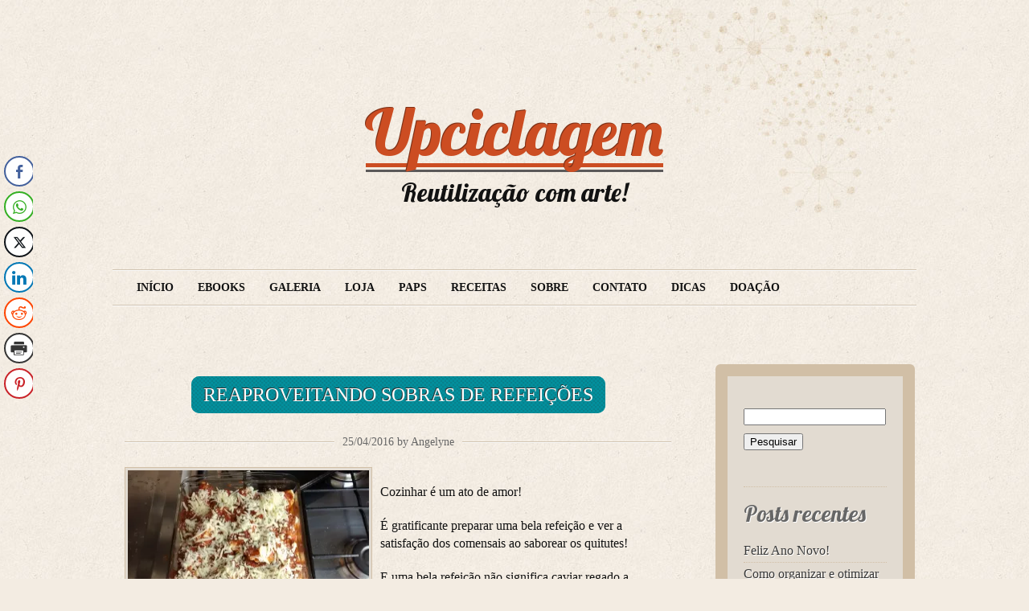

--- FILE ---
content_type: text/html; charset=UTF-8
request_url: https://upciclagem.com.br/reaproveitando-sobras-de-refeicoes/
body_size: 20568
content:
<!DOCTYPE html PUBLIC "-//W3C//DTD XHTML 1.0 Transitional//EN" "http://www.w3.org/TR/xhtml1/DTD/xhtml1-transitional.dtd">
<!--[if lt IE 7 ]> <html lang="pt-BR" class=" ie6"> <![endif]-->
<!--[if IE 7 ]>    <html lang="pt-BR" class="ie7"> <![endif]-->
<!--[if (gt IE 7)|!(IE)]><!--> <html lang="pt-BR"> <!--<![endif]-->

<head profile="http://gmpg.org/xfn/11">
	<meta http-equiv="Content-Type" content="text/html; charset=UTF-8" />
    <title>Reaproveitando Sobras de Refeições |  Upciclagem   Reaproveitando Sobras de Refeições | Reutilização com arte! </title>
	<link rel="stylesheet" type="text/css" media="all" href="https://upciclagem.com.br/wp-content/themes/liquorice/style.css" />
	<link href='http://fonts.googleapis.com/css?family=Lobster&subset=latin' rel='stylesheet' type='text/css'>
	<link rel="alternate" type="application/rss+xml" title="RSS 2.0" href="https://upciclagem.com.br/feed/" />
	<link rel="alternate" type="text/xml" title="RSS .92" href="https://upciclagem.com.br/feed/rss/" />
	<link rel="alternate" type="application/atom+xml" title="Atom 1.0" href="https://upciclagem.com.br/feed/atom/" />
	<link rel="pingback" href="https://upciclagem.com.br/xmlrpc.php" />
    <meta name="viewport" content="width=device-width; initial-scale=1.0; maximum-scale=1.0;" />
<style>
#wpadminbar #wp-admin-bar-wccp_free_top_button .ab-icon:before {
	content: "\f160";
	color: #02CA02;
	top: 3px;
}
#wpadminbar #wp-admin-bar-wccp_free_top_button .ab-icon {
	transform: rotate(45deg);
}
</style>
<meta name='robots' content='max-image-preview:large' />
	<style>img:is([sizes="auto" i], [sizes^="auto," i]) { contain-intrinsic-size: 3000px 1500px }</style>
	<meta name="dlm-version" content="5.1.4"><link rel='dns-prefetch' href='//secure.gravatar.com' />
<link rel='dns-prefetch' href='//use.fontawesome.com' />
<link rel="alternate" type="application/rss+xml" title="Feed para Upciclagem &raquo;" href="https://upciclagem.com.br/feed/" />
<link rel="alternate" type="application/rss+xml" title="Feed de comentários para Upciclagem &raquo;" href="https://upciclagem.com.br/comments/feed/" />
<link rel="alternate" type="application/rss+xml" title="Feed de comentários para Upciclagem &raquo; Reaproveitando Sobras de Refeições" href="https://upciclagem.com.br/reaproveitando-sobras-de-refeicoes/feed/" />
		<!-- This site uses the Google Analytics by ExactMetrics plugin v8.8.0 - Using Analytics tracking - https://www.exactmetrics.com/ -->
		<!-- Note: ExactMetrics is not currently configured on this site. The site owner needs to authenticate with Google Analytics in the ExactMetrics settings panel. -->
					<!-- No tracking code set -->
				<!-- / Google Analytics by ExactMetrics -->
		<script type="text/javascript">
/* <![CDATA[ */
window._wpemojiSettings = {"baseUrl":"https:\/\/s.w.org\/images\/core\/emoji\/16.0.1\/72x72\/","ext":".png","svgUrl":"https:\/\/s.w.org\/images\/core\/emoji\/16.0.1\/svg\/","svgExt":".svg","source":{"concatemoji":"https:\/\/upciclagem.com.br\/wp-includes\/js\/wp-emoji-release.min.js?ver=6.8.3"}};
/*! This file is auto-generated */
!function(s,n){var o,i,e;function c(e){try{var t={supportTests:e,timestamp:(new Date).valueOf()};sessionStorage.setItem(o,JSON.stringify(t))}catch(e){}}function p(e,t,n){e.clearRect(0,0,e.canvas.width,e.canvas.height),e.fillText(t,0,0);var t=new Uint32Array(e.getImageData(0,0,e.canvas.width,e.canvas.height).data),a=(e.clearRect(0,0,e.canvas.width,e.canvas.height),e.fillText(n,0,0),new Uint32Array(e.getImageData(0,0,e.canvas.width,e.canvas.height).data));return t.every(function(e,t){return e===a[t]})}function u(e,t){e.clearRect(0,0,e.canvas.width,e.canvas.height),e.fillText(t,0,0);for(var n=e.getImageData(16,16,1,1),a=0;a<n.data.length;a++)if(0!==n.data[a])return!1;return!0}function f(e,t,n,a){switch(t){case"flag":return n(e,"\ud83c\udff3\ufe0f\u200d\u26a7\ufe0f","\ud83c\udff3\ufe0f\u200b\u26a7\ufe0f")?!1:!n(e,"\ud83c\udde8\ud83c\uddf6","\ud83c\udde8\u200b\ud83c\uddf6")&&!n(e,"\ud83c\udff4\udb40\udc67\udb40\udc62\udb40\udc65\udb40\udc6e\udb40\udc67\udb40\udc7f","\ud83c\udff4\u200b\udb40\udc67\u200b\udb40\udc62\u200b\udb40\udc65\u200b\udb40\udc6e\u200b\udb40\udc67\u200b\udb40\udc7f");case"emoji":return!a(e,"\ud83e\udedf")}return!1}function g(e,t,n,a){var r="undefined"!=typeof WorkerGlobalScope&&self instanceof WorkerGlobalScope?new OffscreenCanvas(300,150):s.createElement("canvas"),o=r.getContext("2d",{willReadFrequently:!0}),i=(o.textBaseline="top",o.font="600 32px Arial",{});return e.forEach(function(e){i[e]=t(o,e,n,a)}),i}function t(e){var t=s.createElement("script");t.src=e,t.defer=!0,s.head.appendChild(t)}"undefined"!=typeof Promise&&(o="wpEmojiSettingsSupports",i=["flag","emoji"],n.supports={everything:!0,everythingExceptFlag:!0},e=new Promise(function(e){s.addEventListener("DOMContentLoaded",e,{once:!0})}),new Promise(function(t){var n=function(){try{var e=JSON.parse(sessionStorage.getItem(o));if("object"==typeof e&&"number"==typeof e.timestamp&&(new Date).valueOf()<e.timestamp+604800&&"object"==typeof e.supportTests)return e.supportTests}catch(e){}return null}();if(!n){if("undefined"!=typeof Worker&&"undefined"!=typeof OffscreenCanvas&&"undefined"!=typeof URL&&URL.createObjectURL&&"undefined"!=typeof Blob)try{var e="postMessage("+g.toString()+"("+[JSON.stringify(i),f.toString(),p.toString(),u.toString()].join(",")+"));",a=new Blob([e],{type:"text/javascript"}),r=new Worker(URL.createObjectURL(a),{name:"wpTestEmojiSupports"});return void(r.onmessage=function(e){c(n=e.data),r.terminate(),t(n)})}catch(e){}c(n=g(i,f,p,u))}t(n)}).then(function(e){for(var t in e)n.supports[t]=e[t],n.supports.everything=n.supports.everything&&n.supports[t],"flag"!==t&&(n.supports.everythingExceptFlag=n.supports.everythingExceptFlag&&n.supports[t]);n.supports.everythingExceptFlag=n.supports.everythingExceptFlag&&!n.supports.flag,n.DOMReady=!1,n.readyCallback=function(){n.DOMReady=!0}}).then(function(){return e}).then(function(){var e;n.supports.everything||(n.readyCallback(),(e=n.source||{}).concatemoji?t(e.concatemoji):e.wpemoji&&e.twemoji&&(t(e.twemoji),t(e.wpemoji)))}))}((window,document),window._wpemojiSettings);
/* ]]> */
</script>
<style id='wp-emoji-styles-inline-css' type='text/css'>

	img.wp-smiley, img.emoji {
		display: inline !important;
		border: none !important;
		box-shadow: none !important;
		height: 1em !important;
		width: 1em !important;
		margin: 0 0.07em !important;
		vertical-align: -0.1em !important;
		background: none !important;
		padding: 0 !important;
	}
</style>
<link rel='stylesheet' id='wp-block-library-css' href='https://upciclagem.com.br/wp-includes/css/dist/block-library/style.min.css?ver=6.8.3' type='text/css' media='all' />
<style id='classic-theme-styles-inline-css' type='text/css'>
/*! This file is auto-generated */
.wp-block-button__link{color:#fff;background-color:#32373c;border-radius:9999px;box-shadow:none;text-decoration:none;padding:calc(.667em + 2px) calc(1.333em + 2px);font-size:1.125em}.wp-block-file__button{background:#32373c;color:#fff;text-decoration:none}
</style>
<link rel='stylesheet' id='wp-components-css' href='https://upciclagem.com.br/wp-includes/css/dist/components/style.min.css?ver=6.8.3' type='text/css' media='all' />
<link rel='stylesheet' id='wp-preferences-css' href='https://upciclagem.com.br/wp-includes/css/dist/preferences/style.min.css?ver=6.8.3' type='text/css' media='all' />
<link rel='stylesheet' id='wp-block-editor-css' href='https://upciclagem.com.br/wp-includes/css/dist/block-editor/style.min.css?ver=6.8.3' type='text/css' media='all' />
<link rel='stylesheet' id='popup-maker-block-library-style-css' href='https://upciclagem.com.br/wp-content/plugins/popup-maker/dist/packages/block-library-style.css?ver=dbea705cfafe089d65f1' type='text/css' media='all' />
<style id='global-styles-inline-css' type='text/css'>
:root{--wp--preset--aspect-ratio--square: 1;--wp--preset--aspect-ratio--4-3: 4/3;--wp--preset--aspect-ratio--3-4: 3/4;--wp--preset--aspect-ratio--3-2: 3/2;--wp--preset--aspect-ratio--2-3: 2/3;--wp--preset--aspect-ratio--16-9: 16/9;--wp--preset--aspect-ratio--9-16: 9/16;--wp--preset--color--black: #000000;--wp--preset--color--cyan-bluish-gray: #abb8c3;--wp--preset--color--white: #ffffff;--wp--preset--color--pale-pink: #f78da7;--wp--preset--color--vivid-red: #cf2e2e;--wp--preset--color--luminous-vivid-orange: #ff6900;--wp--preset--color--luminous-vivid-amber: #fcb900;--wp--preset--color--light-green-cyan: #7bdcb5;--wp--preset--color--vivid-green-cyan: #00d084;--wp--preset--color--pale-cyan-blue: #8ed1fc;--wp--preset--color--vivid-cyan-blue: #0693e3;--wp--preset--color--vivid-purple: #9b51e0;--wp--preset--gradient--vivid-cyan-blue-to-vivid-purple: linear-gradient(135deg,rgba(6,147,227,1) 0%,rgb(155,81,224) 100%);--wp--preset--gradient--light-green-cyan-to-vivid-green-cyan: linear-gradient(135deg,rgb(122,220,180) 0%,rgb(0,208,130) 100%);--wp--preset--gradient--luminous-vivid-amber-to-luminous-vivid-orange: linear-gradient(135deg,rgba(252,185,0,1) 0%,rgba(255,105,0,1) 100%);--wp--preset--gradient--luminous-vivid-orange-to-vivid-red: linear-gradient(135deg,rgba(255,105,0,1) 0%,rgb(207,46,46) 100%);--wp--preset--gradient--very-light-gray-to-cyan-bluish-gray: linear-gradient(135deg,rgb(238,238,238) 0%,rgb(169,184,195) 100%);--wp--preset--gradient--cool-to-warm-spectrum: linear-gradient(135deg,rgb(74,234,220) 0%,rgb(151,120,209) 20%,rgb(207,42,186) 40%,rgb(238,44,130) 60%,rgb(251,105,98) 80%,rgb(254,248,76) 100%);--wp--preset--gradient--blush-light-purple: linear-gradient(135deg,rgb(255,206,236) 0%,rgb(152,150,240) 100%);--wp--preset--gradient--blush-bordeaux: linear-gradient(135deg,rgb(254,205,165) 0%,rgb(254,45,45) 50%,rgb(107,0,62) 100%);--wp--preset--gradient--luminous-dusk: linear-gradient(135deg,rgb(255,203,112) 0%,rgb(199,81,192) 50%,rgb(65,88,208) 100%);--wp--preset--gradient--pale-ocean: linear-gradient(135deg,rgb(255,245,203) 0%,rgb(182,227,212) 50%,rgb(51,167,181) 100%);--wp--preset--gradient--electric-grass: linear-gradient(135deg,rgb(202,248,128) 0%,rgb(113,206,126) 100%);--wp--preset--gradient--midnight: linear-gradient(135deg,rgb(2,3,129) 0%,rgb(40,116,252) 100%);--wp--preset--font-size--small: 13px;--wp--preset--font-size--medium: 20px;--wp--preset--font-size--large: 36px;--wp--preset--font-size--x-large: 42px;--wp--preset--spacing--20: 0.44rem;--wp--preset--spacing--30: 0.67rem;--wp--preset--spacing--40: 1rem;--wp--preset--spacing--50: 1.5rem;--wp--preset--spacing--60: 2.25rem;--wp--preset--spacing--70: 3.38rem;--wp--preset--spacing--80: 5.06rem;--wp--preset--shadow--natural: 6px 6px 9px rgba(0, 0, 0, 0.2);--wp--preset--shadow--deep: 12px 12px 50px rgba(0, 0, 0, 0.4);--wp--preset--shadow--sharp: 6px 6px 0px rgba(0, 0, 0, 0.2);--wp--preset--shadow--outlined: 6px 6px 0px -3px rgba(255, 255, 255, 1), 6px 6px rgba(0, 0, 0, 1);--wp--preset--shadow--crisp: 6px 6px 0px rgba(0, 0, 0, 1);}:where(.is-layout-flex){gap: 0.5em;}:where(.is-layout-grid){gap: 0.5em;}body .is-layout-flex{display: flex;}.is-layout-flex{flex-wrap: wrap;align-items: center;}.is-layout-flex > :is(*, div){margin: 0;}body .is-layout-grid{display: grid;}.is-layout-grid > :is(*, div){margin: 0;}:where(.wp-block-columns.is-layout-flex){gap: 2em;}:where(.wp-block-columns.is-layout-grid){gap: 2em;}:where(.wp-block-post-template.is-layout-flex){gap: 1.25em;}:where(.wp-block-post-template.is-layout-grid){gap: 1.25em;}.has-black-color{color: var(--wp--preset--color--black) !important;}.has-cyan-bluish-gray-color{color: var(--wp--preset--color--cyan-bluish-gray) !important;}.has-white-color{color: var(--wp--preset--color--white) !important;}.has-pale-pink-color{color: var(--wp--preset--color--pale-pink) !important;}.has-vivid-red-color{color: var(--wp--preset--color--vivid-red) !important;}.has-luminous-vivid-orange-color{color: var(--wp--preset--color--luminous-vivid-orange) !important;}.has-luminous-vivid-amber-color{color: var(--wp--preset--color--luminous-vivid-amber) !important;}.has-light-green-cyan-color{color: var(--wp--preset--color--light-green-cyan) !important;}.has-vivid-green-cyan-color{color: var(--wp--preset--color--vivid-green-cyan) !important;}.has-pale-cyan-blue-color{color: var(--wp--preset--color--pale-cyan-blue) !important;}.has-vivid-cyan-blue-color{color: var(--wp--preset--color--vivid-cyan-blue) !important;}.has-vivid-purple-color{color: var(--wp--preset--color--vivid-purple) !important;}.has-black-background-color{background-color: var(--wp--preset--color--black) !important;}.has-cyan-bluish-gray-background-color{background-color: var(--wp--preset--color--cyan-bluish-gray) !important;}.has-white-background-color{background-color: var(--wp--preset--color--white) !important;}.has-pale-pink-background-color{background-color: var(--wp--preset--color--pale-pink) !important;}.has-vivid-red-background-color{background-color: var(--wp--preset--color--vivid-red) !important;}.has-luminous-vivid-orange-background-color{background-color: var(--wp--preset--color--luminous-vivid-orange) !important;}.has-luminous-vivid-amber-background-color{background-color: var(--wp--preset--color--luminous-vivid-amber) !important;}.has-light-green-cyan-background-color{background-color: var(--wp--preset--color--light-green-cyan) !important;}.has-vivid-green-cyan-background-color{background-color: var(--wp--preset--color--vivid-green-cyan) !important;}.has-pale-cyan-blue-background-color{background-color: var(--wp--preset--color--pale-cyan-blue) !important;}.has-vivid-cyan-blue-background-color{background-color: var(--wp--preset--color--vivid-cyan-blue) !important;}.has-vivid-purple-background-color{background-color: var(--wp--preset--color--vivid-purple) !important;}.has-black-border-color{border-color: var(--wp--preset--color--black) !important;}.has-cyan-bluish-gray-border-color{border-color: var(--wp--preset--color--cyan-bluish-gray) !important;}.has-white-border-color{border-color: var(--wp--preset--color--white) !important;}.has-pale-pink-border-color{border-color: var(--wp--preset--color--pale-pink) !important;}.has-vivid-red-border-color{border-color: var(--wp--preset--color--vivid-red) !important;}.has-luminous-vivid-orange-border-color{border-color: var(--wp--preset--color--luminous-vivid-orange) !important;}.has-luminous-vivid-amber-border-color{border-color: var(--wp--preset--color--luminous-vivid-amber) !important;}.has-light-green-cyan-border-color{border-color: var(--wp--preset--color--light-green-cyan) !important;}.has-vivid-green-cyan-border-color{border-color: var(--wp--preset--color--vivid-green-cyan) !important;}.has-pale-cyan-blue-border-color{border-color: var(--wp--preset--color--pale-cyan-blue) !important;}.has-vivid-cyan-blue-border-color{border-color: var(--wp--preset--color--vivid-cyan-blue) !important;}.has-vivid-purple-border-color{border-color: var(--wp--preset--color--vivid-purple) !important;}.has-vivid-cyan-blue-to-vivid-purple-gradient-background{background: var(--wp--preset--gradient--vivid-cyan-blue-to-vivid-purple) !important;}.has-light-green-cyan-to-vivid-green-cyan-gradient-background{background: var(--wp--preset--gradient--light-green-cyan-to-vivid-green-cyan) !important;}.has-luminous-vivid-amber-to-luminous-vivid-orange-gradient-background{background: var(--wp--preset--gradient--luminous-vivid-amber-to-luminous-vivid-orange) !important;}.has-luminous-vivid-orange-to-vivid-red-gradient-background{background: var(--wp--preset--gradient--luminous-vivid-orange-to-vivid-red) !important;}.has-very-light-gray-to-cyan-bluish-gray-gradient-background{background: var(--wp--preset--gradient--very-light-gray-to-cyan-bluish-gray) !important;}.has-cool-to-warm-spectrum-gradient-background{background: var(--wp--preset--gradient--cool-to-warm-spectrum) !important;}.has-blush-light-purple-gradient-background{background: var(--wp--preset--gradient--blush-light-purple) !important;}.has-blush-bordeaux-gradient-background{background: var(--wp--preset--gradient--blush-bordeaux) !important;}.has-luminous-dusk-gradient-background{background: var(--wp--preset--gradient--luminous-dusk) !important;}.has-pale-ocean-gradient-background{background: var(--wp--preset--gradient--pale-ocean) !important;}.has-electric-grass-gradient-background{background: var(--wp--preset--gradient--electric-grass) !important;}.has-midnight-gradient-background{background: var(--wp--preset--gradient--midnight) !important;}.has-small-font-size{font-size: var(--wp--preset--font-size--small) !important;}.has-medium-font-size{font-size: var(--wp--preset--font-size--medium) !important;}.has-large-font-size{font-size: var(--wp--preset--font-size--large) !important;}.has-x-large-font-size{font-size: var(--wp--preset--font-size--x-large) !important;}
:where(.wp-block-post-template.is-layout-flex){gap: 1.25em;}:where(.wp-block-post-template.is-layout-grid){gap: 1.25em;}
:where(.wp-block-columns.is-layout-flex){gap: 2em;}:where(.wp-block-columns.is-layout-grid){gap: 2em;}
:root :where(.wp-block-pullquote){font-size: 1.5em;line-height: 1.6;}
</style>
<link rel='stylesheet' id='contact-form-7-css' href='https://upciclagem.com.br/wp-content/plugins/contact-form-7/includes/css/styles.css?ver=6.1.2' type='text/css' media='all' />
<link rel='stylesheet' id='email-subscribers-css' href='https://upciclagem.com.br/wp-content/plugins/email-subscribers/lite/public/css/email-subscribers-public.css?ver=5.9.5' type='text/css' media='all' />
<link rel='stylesheet' id='ssb-front-css-css' href='https://upciclagem.com.br/wp-content/plugins/simple-social-buttons/assets/css/front.css?ver=6.2.0' type='text/css' media='all' />
<link rel='stylesheet' id='email-before-download-css' href='https://upciclagem.com.br/wp-content/plugins/email-before-download/public/css/email-before-download-public.css?ver=6.9.8' type='text/css' media='all' />
<link rel='stylesheet' id='tablepress-default-css' href='https://upciclagem.com.br/wp-content/plugins/tablepress/css/build/default.css?ver=3.2.3' type='text/css' media='all' />
<link rel='stylesheet' id='bfa-font-awesome-css' href='https://use.fontawesome.com/releases/v5.15.4/css/all.css?ver=2.0.3' type='text/css' media='all' />
<link rel='stylesheet' id='bfa-font-awesome-v4-shim-css' href='https://use.fontawesome.com/releases/v5.15.4/css/v4-shims.css?ver=2.0.3' type='text/css' media='all' />
<style id='bfa-font-awesome-v4-shim-inline-css' type='text/css'>

			@font-face {
				font-family: 'FontAwesome';
				src: url('https://use.fontawesome.com/releases/v5.15.4/webfonts/fa-brands-400.eot'),
				url('https://use.fontawesome.com/releases/v5.15.4/webfonts/fa-brands-400.eot?#iefix') format('embedded-opentype'),
				url('https://use.fontawesome.com/releases/v5.15.4/webfonts/fa-brands-400.woff2') format('woff2'),
				url('https://use.fontawesome.com/releases/v5.15.4/webfonts/fa-brands-400.woff') format('woff'),
				url('https://use.fontawesome.com/releases/v5.15.4/webfonts/fa-brands-400.ttf') format('truetype'),
				url('https://use.fontawesome.com/releases/v5.15.4/webfonts/fa-brands-400.svg#fontawesome') format('svg');
			}

			@font-face {
				font-family: 'FontAwesome';
				src: url('https://use.fontawesome.com/releases/v5.15.4/webfonts/fa-solid-900.eot'),
				url('https://use.fontawesome.com/releases/v5.15.4/webfonts/fa-solid-900.eot?#iefix') format('embedded-opentype'),
				url('https://use.fontawesome.com/releases/v5.15.4/webfonts/fa-solid-900.woff2') format('woff2'),
				url('https://use.fontawesome.com/releases/v5.15.4/webfonts/fa-solid-900.woff') format('woff'),
				url('https://use.fontawesome.com/releases/v5.15.4/webfonts/fa-solid-900.ttf') format('truetype'),
				url('https://use.fontawesome.com/releases/v5.15.4/webfonts/fa-solid-900.svg#fontawesome') format('svg');
			}

			@font-face {
				font-family: 'FontAwesome';
				src: url('https://use.fontawesome.com/releases/v5.15.4/webfonts/fa-regular-400.eot'),
				url('https://use.fontawesome.com/releases/v5.15.4/webfonts/fa-regular-400.eot?#iefix') format('embedded-opentype'),
				url('https://use.fontawesome.com/releases/v5.15.4/webfonts/fa-regular-400.woff2') format('woff2'),
				url('https://use.fontawesome.com/releases/v5.15.4/webfonts/fa-regular-400.woff') format('woff'),
				url('https://use.fontawesome.com/releases/v5.15.4/webfonts/fa-regular-400.ttf') format('truetype'),
				url('https://use.fontawesome.com/releases/v5.15.4/webfonts/fa-regular-400.svg#fontawesome') format('svg');
				unicode-range: U+F004-F005,U+F007,U+F017,U+F022,U+F024,U+F02E,U+F03E,U+F044,U+F057-F059,U+F06E,U+F070,U+F075,U+F07B-F07C,U+F080,U+F086,U+F089,U+F094,U+F09D,U+F0A0,U+F0A4-F0A7,U+F0C5,U+F0C7-F0C8,U+F0E0,U+F0EB,U+F0F3,U+F0F8,U+F0FE,U+F111,U+F118-F11A,U+F11C,U+F133,U+F144,U+F146,U+F14A,U+F14D-F14E,U+F150-F152,U+F15B-F15C,U+F164-F165,U+F185-F186,U+F191-F192,U+F1AD,U+F1C1-F1C9,U+F1CD,U+F1D8,U+F1E3,U+F1EA,U+F1F6,U+F1F9,U+F20A,U+F247-F249,U+F24D,U+F254-F25B,U+F25D,U+F267,U+F271-F274,U+F279,U+F28B,U+F28D,U+F2B5-F2B6,U+F2B9,U+F2BB,U+F2BD,U+F2C1-F2C2,U+F2D0,U+F2D2,U+F2DC,U+F2ED,U+F328,U+F358-F35B,U+F3A5,U+F3D1,U+F410,U+F4AD;
			}
		
</style>
<link rel='stylesheet' id='sharedaddy-css' href='https://upciclagem.com.br/wp-content/plugins/slimjetpack/modules/sharedaddy/sharing.css?ver=2.7' type='text/css' media='all' />
<script type="text/javascript" src="https://upciclagem.com.br/wp-includes/js/jquery/jquery.min.js?ver=3.7.1" id="jquery-core-js"></script>
<script type="text/javascript" src="https://upciclagem.com.br/wp-includes/js/jquery/jquery-migrate.min.js?ver=3.4.1" id="jquery-migrate-js"></script>
<link rel="https://api.w.org/" href="https://upciclagem.com.br/wp-json/" /><link rel="alternate" title="JSON" type="application/json" href="https://upciclagem.com.br/wp-json/wp/v2/posts/702" /><link rel="EditURI" type="application/rsd+xml" title="RSD" href="https://upciclagem.com.br/xmlrpc.php?rsd" />
<meta name="generator" content="WordPress 6.8.3" />
<link rel="canonical" href="https://upciclagem.com.br/reaproveitando-sobras-de-refeicoes/" />
<link rel='shortlink' href='https://upciclagem.com.br/?p=702' />
<link rel="alternate" title="oEmbed (JSON)" type="application/json+oembed" href="https://upciclagem.com.br/wp-json/oembed/1.0/embed?url=https%3A%2F%2Fupciclagem.com.br%2Freaproveitando-sobras-de-refeicoes%2F" />
<link rel="alternate" title="oEmbed (XML)" type="text/xml+oembed" href="https://upciclagem.com.br/wp-json/oembed/1.0/embed?url=https%3A%2F%2Fupciclagem.com.br%2Freaproveitando-sobras-de-refeicoes%2F&#038;format=xml" />
 <style media="screen">

		.simplesocialbuttons.simplesocialbuttons_inline .ssb-fb-like, .simplesocialbuttons.simplesocialbuttons_inline amp-facebook-like {
	  margin: ;
	}
		 /*inline margin*/
	
	
	
	
	
		.simplesocialbuttons.simplesocialbuttons_inline.simplesocial-round-icon button{
	  margin: ;
	}

	
			 /*margin-digbar*/

	
	
	
	
	   div[class*="simplesocialbuttons-float"].simplesocialbuttons.simplesocial-round-icon button{
	 margin: ;
   }
	
	
	
</style>

<!-- Open Graph Meta Tags generated by Simple Social Buttons 6.2.0 -->
<meta property="og:title" content="Reaproveitando Sobras de Refeições - Upciclagem" />
<meta property="og:type" content="article" />
<meta property="og:description" content="Cozinhar &eacute; um ato de amor! &Eacute; gratificante preparar uma bela refei&ccedil;&atilde;o e ver a satisfa&ccedil;&atilde;o dos comensais ao saborear os quitutes! E uma bela refei&ccedil;&atilde;o n&atilde;o significa caviar regado a champanhe. Absolutamente!&nbsp;Uma refei&ccedil;&atilde;o equilibrada, com prote&iacute;nas, vitaminas e uma boa apar&ecirc;ncia &eacute; o suficiente para satisfazer ao paladar e saciar a fome. Para que as refei&ccedil;&otilde;es n&atilde;o se tornem&hellip;" />
<meta property="og:url" content="https://upciclagem.com.br/reaproveitando-sobras-de-refeicoes/" />
<meta property="og:site_name" content="Upciclagem" />
<meta property="og:image" content="https://upciclagem.files.wordpress.com/2016/04/2015-11-14-11-33-10.jpg?w=300" />
<meta property="og:image" content="http://upciclagem.com.br/wp-content/uploads/2016/04/salada.jpg?w=300" />
<meta name="twitter:card" content="summary_large_image" />
<meta name="twitter:description" content="Cozinhar &eacute; um ato de amor! &Eacute; gratificante preparar uma bela refei&ccedil;&atilde;o e ver a satisfa&ccedil;&atilde;o dos comensais ao saborear os quitutes! E uma bela refei&ccedil;&atilde;o n&atilde;o significa caviar regado a champanhe. Absolutamente!&nbsp;Uma refei&ccedil;&atilde;o equilibrada, com prote&iacute;nas, vitaminas e uma boa apar&ecirc;ncia &eacute; o suficiente para satisfazer ao paladar e saciar a fome. Para que as refei&ccedil;&otilde;es n&atilde;o se tornem&hellip;" />
<meta name="twitter:title" content="Reaproveitando Sobras de Refeições - Upciclagem" />
<meta property="twitter:image" content="https://upciclagem.files.wordpress.com/2016/04/2015-11-14-11-33-10.jpg?w=300" />
<meta property="twitter:image" content="http://upciclagem.com.br/wp-content/uploads/2016/04/salada.jpg?w=300" />
<script id="wpcp_disable_selection" type="text/javascript">
var image_save_msg='You are not allowed to save images!';
	var no_menu_msg='Context Menu disabled!';
	var smessage = "Conteúdo protegido !!";

function disableEnterKey(e)
{
	var elemtype = e.target.tagName;
	
	elemtype = elemtype.toUpperCase();
	
	if (elemtype == "TEXT" || elemtype == "TEXTAREA" || elemtype == "INPUT" || elemtype == "PASSWORD" || elemtype == "SELECT" || elemtype == "OPTION" || elemtype == "EMBED")
	{
		elemtype = 'TEXT';
	}
	
	if (e.ctrlKey){
     var key;
     if(window.event)
          key = window.event.keyCode;     //IE
     else
          key = e.which;     //firefox (97)
    //if (key != 17) alert(key);
     if (elemtype!= 'TEXT' && (key == 97 || key == 65 || key == 67 || key == 99 || key == 88 || key == 120 || key == 26 || key == 85  || key == 86 || key == 83 || key == 43 || key == 73))
     {
		if(wccp_free_iscontenteditable(e)) return true;
		show_wpcp_message('You are not allowed to copy content or view source');
		return false;
     }else
     	return true;
     }
}


/*For contenteditable tags*/
function wccp_free_iscontenteditable(e)
{
	var e = e || window.event; // also there is no e.target property in IE. instead IE uses window.event.srcElement
  	
	var target = e.target || e.srcElement;

	var elemtype = e.target.nodeName;
	
	elemtype = elemtype.toUpperCase();
	
	var iscontenteditable = "false";
		
	if(typeof target.getAttribute!="undefined" ) iscontenteditable = target.getAttribute("contenteditable"); // Return true or false as string
	
	var iscontenteditable2 = false;
	
	if(typeof target.isContentEditable!="undefined" ) iscontenteditable2 = target.isContentEditable; // Return true or false as boolean

	if(target.parentElement.isContentEditable) iscontenteditable2 = true;
	
	if (iscontenteditable == "true" || iscontenteditable2 == true)
	{
		if(typeof target.style!="undefined" ) target.style.cursor = "text";
		
		return true;
	}
}

////////////////////////////////////
function disable_copy(e)
{	
	var e = e || window.event; // also there is no e.target property in IE. instead IE uses window.event.srcElement
	
	var elemtype = e.target.tagName;
	
	elemtype = elemtype.toUpperCase();
	
	if (elemtype == "TEXT" || elemtype == "TEXTAREA" || elemtype == "INPUT" || elemtype == "PASSWORD" || elemtype == "SELECT" || elemtype == "OPTION" || elemtype == "EMBED")
	{
		elemtype = 'TEXT';
	}
	
	if(wccp_free_iscontenteditable(e)) return true;
	
	var isSafari = /Safari/.test(navigator.userAgent) && /Apple Computer/.test(navigator.vendor);
	
	var checker_IMG = '';
	if (elemtype == "IMG" && checker_IMG == 'checked' && e.detail >= 2) {show_wpcp_message(alertMsg_IMG);return false;}
	if (elemtype != "TEXT")
	{
		if (smessage !== "" && e.detail == 2)
			show_wpcp_message(smessage);
		
		if (isSafari)
			return true;
		else
			return false;
	}	
}

//////////////////////////////////////////
function disable_copy_ie()
{
	var e = e || window.event;
	var elemtype = window.event.srcElement.nodeName;
	elemtype = elemtype.toUpperCase();
	if(wccp_free_iscontenteditable(e)) return true;
	if (elemtype == "IMG") {show_wpcp_message(alertMsg_IMG);return false;}
	if (elemtype != "TEXT" && elemtype != "TEXTAREA" && elemtype != "INPUT" && elemtype != "PASSWORD" && elemtype != "SELECT" && elemtype != "OPTION" && elemtype != "EMBED")
	{
		return false;
	}
}	
function reEnable()
{
	return true;
}
document.onkeydown = disableEnterKey;
document.onselectstart = disable_copy_ie;
if(navigator.userAgent.indexOf('MSIE')==-1)
{
	document.onmousedown = disable_copy;
	document.onclick = reEnable;
}
function disableSelection(target)
{
    //For IE This code will work
    if (typeof target.onselectstart!="undefined")
    target.onselectstart = disable_copy_ie;
    
    //For Firefox This code will work
    else if (typeof target.style.MozUserSelect!="undefined")
    {target.style.MozUserSelect="none";}
    
    //All other  (ie: Opera) This code will work
    else
    target.onmousedown=function(){return false}
    target.style.cursor = "default";
}
//Calling the JS function directly just after body load
window.onload = function(){disableSelection(document.body);};

//////////////////special for safari Start////////////////
var onlongtouch;
var timer;
var touchduration = 1000; //length of time we want the user to touch before we do something

var elemtype = "";
function touchstart(e) {
	var e = e || window.event;
  // also there is no e.target property in IE.
  // instead IE uses window.event.srcElement
  	var target = e.target || e.srcElement;
	
	elemtype = window.event.srcElement.nodeName;
	
	elemtype = elemtype.toUpperCase();
	
	if(!wccp_pro_is_passive()) e.preventDefault();
	if (!timer) {
		timer = setTimeout(onlongtouch, touchduration);
	}
}

function touchend() {
    //stops short touches from firing the event
    if (timer) {
        clearTimeout(timer);
        timer = null;
    }
	onlongtouch();
}

onlongtouch = function(e) { //this will clear the current selection if anything selected
	
	if (elemtype != "TEXT" && elemtype != "TEXTAREA" && elemtype != "INPUT" && elemtype != "PASSWORD" && elemtype != "SELECT" && elemtype != "EMBED" && elemtype != "OPTION")	
	{
		if (window.getSelection) {
			if (window.getSelection().empty) {  // Chrome
			window.getSelection().empty();
			} else if (window.getSelection().removeAllRanges) {  // Firefox
			window.getSelection().removeAllRanges();
			}
		} else if (document.selection) {  // IE?
			document.selection.empty();
		}
		return false;
	}
};

document.addEventListener("DOMContentLoaded", function(event) { 
    window.addEventListener("touchstart", touchstart, false);
    window.addEventListener("touchend", touchend, false);
});

function wccp_pro_is_passive() {

  var cold = false,
  hike = function() {};

  try {
	  const object1 = {};
  var aid = Object.defineProperty(object1, 'passive', {
  get() {cold = true}
  });
  window.addEventListener('test', hike, aid);
  window.removeEventListener('test', hike, aid);
  } catch (e) {}

  return cold;
}
/*special for safari End*/
</script>
<script id="wpcp_disable_Right_Click" type="text/javascript">
document.ondragstart = function() { return false;}
	function nocontext(e) {
	   return false;
	}
	document.oncontextmenu = nocontext;
</script>
<style type="text/css" id="custom-background-css">
body.custom-background { background-image: url("https://upciclagem.com.br/wp-content/themes/liquorice/images/bg-paper.jpg"); background-position: center top; background-size: auto; background-repeat: repeat; background-attachment: fixed; }
</style>
	<link rel="icon" href="https://upciclagem.com.br/wp-content/uploads/2016/04/cropped-2014-03-19-12-06-30-32x32.jpg" sizes="32x32" />
<link rel="icon" href="https://upciclagem.com.br/wp-content/uploads/2016/04/cropped-2014-03-19-12-06-30-192x192.jpg" sizes="192x192" />
<link rel="apple-touch-icon" href="https://upciclagem.com.br/wp-content/uploads/2016/04/cropped-2014-03-19-12-06-30-180x180.jpg" />
<meta name="msapplication-TileImage" content="https://upciclagem.com.br/wp-content/uploads/2016/04/cropped-2014-03-19-12-06-30-270x270.jpg" />
</head>

<body class="wp-singular post-template-default single single-post postid-702 single-format-standard custom-background wp-theme-liquorice unselectable" >

<div id="canvas">  

	<div id="social-icons">
		
		
			</div><!-- #social-icons-->


 
    <ul class="skip">
      <li><a href="#main-menu">Skip to navigation</a></li>
      <li><a href="#primaryContent">Skip to main content</a></li>
      <li><a href="#secondaryContent">Skip to secondary content</a></li>
      <li><a href="#footer">Skip to footer</a></li>
    </ul>

    <div id="header-wrap">
   		<div id="header"> 
					<h4 id="site-title">
					<span>
						<a href="https://upciclagem.com.br/" title="Upciclagem" rel="home">Upciclagem</a>
					</span>
				</h4>
				<div id="site-description">Reutilização com arte!</div>   
      <!--by default your pages will be displayed unless you specify your own menu content under Menu through the admin panel-->
		<div class="main-menu" id="main-menu"><div class="menu-header"><ul id="menu-menu-1" class="menu"><li id="menu-item-764" class="menu-item menu-item-type-custom menu-item-object-custom menu-item-764"><a href="http://www.upciclagem.com.br/">Início</a></li>
<li id="menu-item-3607" class="menu-item menu-item-type-post_type menu-item-object-page menu-item-3607"><a href="https://upciclagem.com.br/ebooks/">eBooks</a></li>
<li id="menu-item-1349" class="menu-item menu-item-type-post_type menu-item-object-page menu-item-1349"><a href="https://upciclagem.com.br/galeria-2/">Galeria</a></li>
<li id="menu-item-789" class="menu-item menu-item-type-post_type menu-item-object-page menu-item-789"><a href="https://upciclagem.com.br/loja-bijus-da-angel/">Loja</a></li>
<li id="menu-item-1478" class="menu-item menu-item-type-post_type menu-item-object-page menu-item-1478"><a href="https://upciclagem.com.br/paps/">PAPs</a></li>
<li id="menu-item-1953" class="menu-item menu-item-type-post_type menu-item-object-page menu-item-1953"><a href="https://upciclagem.com.br/receitas/">Receitas</a></li>
<li id="menu-item-1471" class="menu-item menu-item-type-post_type menu-item-object-page menu-item-1471"><a href="https://upciclagem.com.br/sobre/">Sobre</a></li>
<li id="menu-item-1382" class="menu-item menu-item-type-post_type menu-item-object-page menu-item-1382"><a href="https://upciclagem.com.br/contato/">Contato</a></li>
<li id="menu-item-1580" class="menu-item menu-item-type-post_type menu-item-object-page menu-item-1580"><a href="https://upciclagem.com.br/dicas/">Dicas</a></li>
<li id="menu-item-3022" class="menu-item menu-item-type-post_type menu-item-object-page menu-item-3022"><a href="https://upciclagem.com.br/doacao/">Doação</a></li>
</ul></div></div>
  	 </div> <!-- end #header-->
      
 </div> <!-- end #header-wrap-->
 

    <div id="primaryContent">
    <div id="post-702"  class="postWrapper post-702 post type-post status-publish format-standard hentry category-receitas category-textos tag-comida tag-desperdicio tag-receita tag-reciclagem tag-refeicao tag-reutilizacao tag-reutilizar tag-upciclagem">

      <h1 class="postTitle"><a href="https://upciclagem.com.br/reaproveitando-sobras-de-refeicoes/" rel="bookmark">Reaproveitando Sobras de Refeições</a></h1>
      <p class="date"><small>25/04/2016 by Angelyne</small></p>

      <div class="post">
	  	<p><img fetchpriority="high" decoding="async" class="alignleft size-medium wp-image-704" src="https://upciclagem.files.wordpress.com/2016/04/2015-11-14-11-33-10.jpg?w=300" alt="2015-11-14 11.33.10" width="300" height="169"></p>
<p>Cozinhar é um ato de amor!</p>
<p>É gratificante preparar uma bela refeição e ver a satisfação dos comensais ao saborear os quitutes!</p>
<p>E uma bela refeição não significa caviar regado a champanhe.</p>
<p>Absolutamente!&nbsp;Uma refeição equilibrada, com proteínas, vitaminas e uma boa aparência é o suficiente para satisfazer ao paladar e saciar a fome.</p>
<p>Para que as refeições não se tornem repetitivas, podemos fazer um prato diferente todos os dias.&nbsp;Mas o que fazer com as sobras que inevitavelmente acabam restando?</p>
<p>Primeiramente, devemos retirá-las das panelas e colocá-las em potes limpos, que fechem bem, e guardá-las na geladeira ou freezer. Se na geladeira, não devemos guardá-las mais que quatro&nbsp;ou cinco&nbsp;dias. Se no freezer, estando bem fechadas, não mais que um ou dois meses.</p>
<p>Depois é só ir utilizando as sobras, nos dias que se seguem, da mesma forma que foram preparadas ou transformando-as em outra preparação.</p>
<p>Em se tratando de verduras ou legumes refogados ou cozidos podemos simplesmente aquecê-los e usá-los ou podemos incrementar a refeição transformando-os em apetitosos suflés para acompanhar um arroz com feijão fresquinhos!</p>
<p>Se forem sobras de feijão e arroz, carne, linguiça, podemos fazer um &#8220;mexidinho&#8221; para acompanhar com uma saladinha verde!<img decoding="async" class="alignright size-medium wp-image-705" src="http://upciclagem.com.br/wp-content/uploads/2016/04/salada.jpg?w=300" alt="salada" width="300" height="258"></p>
<p>No caso de sobras de churrasco, podemos picar as carnes, frango e linguiças e preparar uma bela farofa ou um acebolado misto para servir com arroz e feijão fresquinhos ou desfiá-los e misturá-los a uma boa salada.</p>
<p>Aquelas sobras de macarrão ficarão deliciosas se forem gratinadas no forno com creme!</p>
<p>Em próximos posts vou colocar aqui umas receitinhas de upciclagem de sobras de comida que você poderá usar no dia a dia.</p>
<p>São dicas bem simples que podem ajudar a variar o seu cardápio sem gastar muito e sem despediçar nada.</p>
<p>Um abraço,</p>
<p>Angelyne</p>
<p>&nbsp;</p>
<div class="simplesocialbuttons simplesocial-round-icon simplesocialbuttons_inline simplesocialbuttons-align-centered post-702 post  simplesocialbuttons-inline-no-animation">
<button class="simplesocial-fb-share"  rel="nofollow"  target="_blank"  aria-label="Facebook Share" data-href="https://www.facebook.com/sharer/sharer.php?u=https://upciclagem.com.br/reaproveitando-sobras-de-refeicoes/" onClick="javascript:window.open(this.dataset.href, '', 'menubar=no,toolbar=no,resizable=yes,scrollbars=yes,height=600,width=600');return false;"><span class="simplesocialtxt">Facebook </span> </button>
<button onClick="javascript:window.open(this.dataset.href, '_blank' );return false;" class="simplesocial-whatsapp-share"  rel="nofollow"  target="_blank"  aria-label="WhatsApp Share" data-href="https://api.whatsapp.com/send?text=https://upciclagem.com.br/reaproveitando-sobras-de-refeicoes/"><span class="simplesocialtxt">WhatsApp</span></button>
<button class="simplesocial-twt-share"  rel="nofollow"  target="_blank"  aria-label="Twitter Share" data-href="https://twitter.com/intent/tweet?text=Reaproveitando+Sobras+de+Refei%C3%A7%C3%B5es&url=https://upciclagem.com.br/reaproveitando-sobras-de-refeicoes/" onClick="javascript:window.open(this.dataset.href, '', 'menubar=no,toolbar=no,resizable=yes,scrollbars=yes,height=600,width=600');return false;"><span class="simplesocialtxt">Twitter</span> </button>
<button  rel="nofollow"  target="_blank"  class="simplesocial-linkedin-share" aria-label="LinkedIn Share" data-href="https://www.linkedin.com/sharing/share-offsite/?url=https://upciclagem.com.br/reaproveitando-sobras-de-refeicoes/" onClick="javascript:window.open(this.dataset.href, '', 'menubar=no,toolbar=no,resizable=yes,scrollbars=yes,height=600,width=600');return false;"><span class="simplesocialtxt">LinkedIn</span></button>
<button class="simplesocial-reddit-share"  rel="nofollow"  target="_blank"  aria-label="Reddit Share" data-href="https://reddit.com/submit?url=https://upciclagem.com.br/reaproveitando-sobras-de-refeicoes/&title=Reaproveitando+Sobras+de+Refei%C3%A7%C3%B5es" onClick="javascript:window.open(this.dataset.href, '', 'menubar=no,toolbar=no,resizable=yes,scrollbars=yes,height=600,width=600');return false;" ><span class="simplesocialtxt">Reddit</span> </button>
<button onClick="javascript:window.print();return false;"  rel="nofollow"  target="_blank"  aria-label="Print Share" class="simplesocial-print-share" ><span class="simplesocialtxt">Print</span></button>
<button class="simplesocial-pinterest-share"  rel="nofollow"  target="_blank"  aria-label="Pinterest Share" onClick="var e=document.createElement('script');e.setAttribute('type','text/javascript');e.setAttribute('charset','UTF-8');e.setAttribute('src','//assets.pinterest.com/js/pinmarklet.js?r='+Math.random()*99999999);document.body.appendChild(e);return false;" ><span class="simplesocialtxt">Pinterest</span></button>
</div>
</div>
		  <p class="postMeta">Category <a href="https://upciclagem.com.br/category/receitas/" rel="category tag">Receitas Culinárias</a>, <a href="https://upciclagem.com.br/category/textos/" rel="category tag">Textos</a> | Tags: , <a href="https://upciclagem.com.br/tag/comida/" rel="tag">comida</a>, <a href="https://upciclagem.com.br/tag/desperdicio/" rel="tag">desperdício</a>, <a href="https://upciclagem.com.br/tag/receita/" rel="tag">receita</a>, <a href="https://upciclagem.com.br/tag/reciclagem/" rel="tag">reciclagem</a>, <a href="https://upciclagem.com.br/tag/refeicao/" rel="tag">refeição</a>, <a href="https://upciclagem.com.br/tag/reutilizacao/" rel="tag">reutilização</a>, <a href="https://upciclagem.com.br/tag/reutilizar/" rel="tag">reutilizar</a>, <a href="https://upciclagem.com.br/tag/upciclagem/" rel="tag">upciclagem</a> </p>
      <hr class="noCss" />

    </div>
    <div class="post-link">
     <div class="pagination-newer"><a href="https://upciclagem.com.br/retorno-ao-blog/" rel="prev">Retorno ao blog</a></div> 
      <div class="pagination-older"><a href="https://upciclagem.com.br/sopa-de-feijao/" rel="next">Sopa de Feijão</a></div>
	</div>
	
<h2 id="comments">Nenhum comentário	<a href="#postcomment" title="Leave a comment">&raquo;</a>
</h2>

	<p>No comments yet.</p>





	<div id="respond" class="comment-respond">
		<h3 id="reply-title" class="comment-reply-title">Deixe um comentário <small><a rel="nofollow" id="cancel-comment-reply-link" href="/reaproveitando-sobras-de-refeicoes/#respond" style="display:none;">Cancelar resposta</a></small></h3><form action="https://upciclagem.com.br/wp-comments-post.php" method="post" id="commentform" class="comment-form"><p class="comment-notes"><span id="email-notes">O seu endereço de e-mail não será publicado.</span> <span class="required-field-message">Campos obrigatórios são marcados com <span class="required">*</span></span></p><p class="comment-form-comment"><label for="comment">Comentário <span class="required">*</span></label> <textarea id="comment" name="comment" cols="45" rows="8" maxlength="65525" required="required"></textarea></p><p class="comment-form-author"><label for="author">Nome <span class="required">*</span></label> <input id="author" name="author" type="text" value="" size="30" maxlength="245" autocomplete="name" required="required" /></p>
<p class="comment-form-email"><label for="email">E-mail <span class="required">*</span></label> <input id="email" name="email" type="text" value="" size="30" maxlength="100" aria-describedby="email-notes" autocomplete="email" required="required" /></p>
<p class="comment-form-url"><label for="url">Site</label> <input id="url" name="url" type="text" value="" size="30" maxlength="200" autocomplete="url" /></p>
<p class="form-submit"><input name="submit" type="submit" id="submit" class="submit" value="Publicar comentário" /> <input type='hidden' name='comment_post_ID' value='702' id='comment_post_ID' />
<input type='hidden' name='comment_parent' id='comment_parent' value='0' />
</p></form>	</div><!-- #respond -->
	

      </div>

      <div id="secondaryContent">
        <ul>

<li id="search-2" class="widget widget_search"><form role="search" method="get" id="searchform" class="searchform" action="https://upciclagem.com.br/">
				<div>
					<label class="screen-reader-text" for="s">Pesquisar por:</label>
					<input type="text" value="" name="s" id="s" />
					<input type="submit" id="searchsubmit" value="Pesquisar" />
				</div>
			</form></li>
		<li id="recent-posts-2" class="widget widget_recent_entries">
		Posts recentes
		<ul>
											<li>
					<a href="https://upciclagem.com.br/feliz-ano-novo/">Feliz Ano Novo!</a>
									</li>
											<li>
					<a href="https://upciclagem.com.br/como-organizar-e-otimizar-o-tempo-7-dicas-infaliveis/">Como organizar e otimizar o tempo!  7 dicas infalíveis!</a>
									</li>
											<li>
					<a href="https://upciclagem.com.br/caixotes-podem-se-tornar-uma-decoracao-perfeita/">Caixotes podem se tornar uma decoração perfeita!</a>
									</li>
											<li>
					<a href="https://upciclagem.com.br/cascas-e-ossos-dao-um-bom-caldo-nutritivo-e-delicioso/">Cascas e ossos dão um bom caldo, nutritivo e delicioso!</a>
									</li>
											<li>
					<a href="https://upciclagem.com.br/reciclagem-de-latas-bijuterias/">Reciclagem de latas vai muito além de pintar e pregar lacinhos!</a>
									</li>
											<li>
					<a href="https://upciclagem.com.br/sobras-de-tijolos-como-reaproveitar-decorando-seu-quintal/">Sobras de tijolos como reaproveitar, decorando seu quintal</a>
									</li>
											<li>
					<a href="https://upciclagem.com.br/gorro-de-trico-com-sobrinhas-de-la-receita-versatil/">Gorro de tricô com sobrinhas de lã. Receita versátil!</a>
									</li>
					</ul>

		</li><li id="archives-7" class="widget widget_archive">Arquivos		<label class="screen-reader-text" for="archives-dropdown-7">Arquivos</label>
		<select id="archives-dropdown-7" name="archive-dropdown">
			
			<option value="">Selecionar o mês</option>
				<option value='https://upciclagem.com.br/2020/12/'> dezembro 2020 </option>
	<option value='https://upciclagem.com.br/2020/10/'> outubro 2020 </option>
	<option value='https://upciclagem.com.br/2020/09/'> setembro 2020 </option>
	<option value='https://upciclagem.com.br/2020/07/'> julho 2020 </option>
	<option value='https://upciclagem.com.br/2020/06/'> junho 2020 </option>
	<option value='https://upciclagem.com.br/2020/05/'> maio 2020 </option>
	<option value='https://upciclagem.com.br/2020/04/'> abril 2020 </option>
	<option value='https://upciclagem.com.br/2019/12/'> dezembro 2019 </option>
	<option value='https://upciclagem.com.br/2019/11/'> novembro 2019 </option>
	<option value='https://upciclagem.com.br/2019/09/'> setembro 2019 </option>
	<option value='https://upciclagem.com.br/2019/05/'> maio 2019 </option>
	<option value='https://upciclagem.com.br/2018/12/'> dezembro 2018 </option>
	<option value='https://upciclagem.com.br/2018/11/'> novembro 2018 </option>
	<option value='https://upciclagem.com.br/2018/10/'> outubro 2018 </option>
	<option value='https://upciclagem.com.br/2018/09/'> setembro 2018 </option>
	<option value='https://upciclagem.com.br/2018/08/'> agosto 2018 </option>
	<option value='https://upciclagem.com.br/2018/07/'> julho 2018 </option>
	<option value='https://upciclagem.com.br/2018/06/'> junho 2018 </option>
	<option value='https://upciclagem.com.br/2018/05/'> maio 2018 </option>
	<option value='https://upciclagem.com.br/2018/04/'> abril 2018 </option>
	<option value='https://upciclagem.com.br/2018/03/'> março 2018 </option>
	<option value='https://upciclagem.com.br/2017/12/'> dezembro 2017 </option>
	<option value='https://upciclagem.com.br/2017/09/'> setembro 2017 </option>
	<option value='https://upciclagem.com.br/2017/08/'> agosto 2017 </option>
	<option value='https://upciclagem.com.br/2017/03/'> março 2017 </option>
	<option value='https://upciclagem.com.br/2017/02/'> fevereiro 2017 </option>
	<option value='https://upciclagem.com.br/2016/11/'> novembro 2016 </option>
	<option value='https://upciclagem.com.br/2016/09/'> setembro 2016 </option>
	<option value='https://upciclagem.com.br/2016/06/'> junho 2016 </option>
	<option value='https://upciclagem.com.br/2016/05/'> maio 2016 </option>
	<option value='https://upciclagem.com.br/2016/04/'> abril 2016 </option>
	<option value='https://upciclagem.com.br/2014/12/'> dezembro 2014 </option>
	<option value='https://upciclagem.com.br/2013/11/'> novembro 2013 </option>
	<option value='https://upciclagem.com.br/2013/10/'> outubro 2013 </option>

		</select>

			<script type="text/javascript">
/* <![CDATA[ */

(function() {
	var dropdown = document.getElementById( "archives-dropdown-7" );
	function onSelectChange() {
		if ( dropdown.options[ dropdown.selectedIndex ].value !== '' ) {
			document.location.href = this.options[ this.selectedIndex ].value;
		}
	}
	dropdown.onchange = onSelectChange;
})();

/* ]]> */
</script>
</li><li id="categories-2" class="widget widget_categories">Categorias
			<ul>
					<li class="cat-item cat-item-2"><a href="https://upciclagem.com.br/category/artesanato-ecologico/">Artesanato ecológico</a> (23)
</li>
	<li class="cat-item cat-item-155"><a href="https://upciclagem.com.br/category/artesanato-ecologico/costura/">Costura</a> (2)
</li>
	<li class="cat-item cat-item-8"><a href="https://upciclagem.com.br/category/artesanato-ecologico/objetos-de-decoracao/">Decoração</a> (10)
</li>
	<li class="cat-item cat-item-5"><a href="https://upciclagem.com.br/category/artesanato-ecologico/embalagens/">Embalagens</a> (2)
</li>
	<li class="cat-item cat-item-6"><a href="https://upciclagem.com.br/category/lixo-2/">Lixo</a> (5)
</li>
	<li class="cat-item cat-item-7"><a href="https://upciclagem.com.br/category/materias-primas/">Matérias Primas</a> (2)
</li>
	<li class="cat-item cat-item-9"><a href="https://upciclagem.com.br/category/artesanato-ecologico/organizadores/">Organizadores</a> (2)
</li>
	<li class="cat-item cat-item-10"><a href="https://upciclagem.com.br/category/artesanato-ecologico/paps/">PAPs</a> (22)
</li>
	<li class="cat-item cat-item-11"><a href="https://upciclagem.com.br/category/materias-primas/preparo-de-materiais/">Preparo de materiais</a> (1)
</li>
	<li class="cat-item cat-item-79"><a href="https://upciclagem.com.br/category/receitas/">Receitas Culinárias</a> (18)
</li>
	<li class="cat-item cat-item-14"><a href="https://upciclagem.com.br/category/textos/">Textos</a> (28)
</li>
	<li class="cat-item cat-item-76"><a href="https://upciclagem.com.br/category/artesanato-ecologico/trico/">Tricô</a> (2)
</li>
	<li class="cat-item cat-item-168"><a href="https://upciclagem.com.br/category/tutoriais/">Tutoriais</a> (6)
</li>
			</ul>

			</li><li id="tag_cloud-3" class="widget widget_tag_cloud">Nuvem de Tags<div class="tagcloud"><a href="https://upciclagem.com.br/tag/abacaxi/" class="tag-cloud-link tag-link-169 tag-link-position-1" style="font-size: 8pt;" aria-label="abacaxi (2 itens)">abacaxi</a>
<a href="https://upciclagem.com.br/tag/acelga/" class="tag-cloud-link tag-link-170 tag-link-position-2" style="font-size: 8pt;" aria-label="acelga (2 itens)">acelga</a>
<a href="https://upciclagem.com.br/tag/ano-novo/" class="tag-cloud-link tag-link-17 tag-link-position-3" style="font-size: 9.4117647058824pt;" aria-label="Ano Novo (3 itens)">Ano Novo</a>
<a href="https://upciclagem.com.br/tag/artesanato/" class="tag-cloud-link tag-link-18 tag-link-position-4" style="font-size: 18.941176470588pt;" aria-label="artesanato (25 itens)">artesanato</a>
<a href="https://upciclagem.com.br/tag/bandeja/" class="tag-cloud-link tag-link-19 tag-link-position-5" style="font-size: 9.4117647058824pt;" aria-label="bandeja (3 itens)">bandeja</a>
<a href="https://upciclagem.com.br/tag/bijuterias/" class="tag-cloud-link tag-link-20 tag-link-position-6" style="font-size: 11.529411764706pt;" aria-label="bijuterias (5 itens)">bijuterias</a>
<a href="https://upciclagem.com.br/tag/caixotes/" class="tag-cloud-link tag-link-202 tag-link-position-7" style="font-size: 8pt;" aria-label="caixotes (2 itens)">caixotes</a>
<a href="https://upciclagem.com.br/tag/cebolinha/" class="tag-cloud-link tag-link-181 tag-link-position-8" style="font-size: 8pt;" aria-label="cebolinha (2 itens)">cebolinha</a>
<a href="https://upciclagem.com.br/tag/coador-cafe/" class="tag-cloud-link tag-link-25 tag-link-position-9" style="font-size: 11.529411764706pt;" aria-label="coador café (5 itens)">coador café</a>
<a href="https://upciclagem.com.br/tag/comida/" class="tag-cloud-link tag-link-26 tag-link-position-10" style="font-size: 14.588235294118pt;" aria-label="comida (10 itens)">comida</a>
<a href="https://upciclagem.com.br/tag/compostagem/" class="tag-cloud-link tag-link-27 tag-link-position-11" style="font-size: 9.4117647058824pt;" aria-label="compostagem (3 itens)">compostagem</a>
<a href="https://upciclagem.com.br/tag/composteira-domestica/" class="tag-cloud-link tag-link-28 tag-link-position-12" style="font-size: 9.4117647058824pt;" aria-label="composteira doméstica (3 itens)">composteira doméstica</a>
<a href="https://upciclagem.com.br/tag/croquetes/" class="tag-cloud-link tag-link-138 tag-link-position-13" style="font-size: 8pt;" aria-label="croquetes (2 itens)">croquetes</a>
<a href="https://upciclagem.com.br/tag/decoracao/" class="tag-cloud-link tag-link-29 tag-link-position-14" style="font-size: 10.588235294118pt;" aria-label="decoração (4 itens)">decoração</a>
<a href="https://upciclagem.com.br/tag/decupagem/" class="tag-cloud-link tag-link-31 tag-link-position-15" style="font-size: 11.529411764706pt;" aria-label="decupagem (5 itens)">decupagem</a>
<a href="https://upciclagem.com.br/tag/descarte/" class="tag-cloud-link tag-link-32 tag-link-position-16" style="font-size: 13.529411764706pt;" aria-label="descarte (8 itens)">descarte</a>
<a href="https://upciclagem.com.br/tag/ecologico/" class="tag-cloud-link tag-link-34 tag-link-position-17" style="font-size: 11.529411764706pt;" aria-label="ecológico (5 itens)">ecológico</a>
<a href="https://upciclagem.com.br/tag/embalagem/" class="tag-cloud-link tag-link-35 tag-link-position-18" style="font-size: 11.529411764706pt;" aria-label="embalagem (5 itens)">embalagem</a>
<a href="https://upciclagem.com.br/tag/frio/" class="tag-cloud-link tag-link-74 tag-link-position-19" style="font-size: 8pt;" aria-label="frio (2 itens)">frio</a>
<a href="https://upciclagem.com.br/tag/funcho/" class="tag-cloud-link tag-link-176 tag-link-position-20" style="font-size: 8pt;" aria-label="funcho (2 itens)">funcho</a>
<a href="https://upciclagem.com.br/tag/garrafa/" class="tag-cloud-link tag-link-38 tag-link-position-21" style="font-size: 9.4117647058824pt;" aria-label="garrafa (3 itens)">garrafa</a>
<a href="https://upciclagem.com.br/tag/gengibre/" class="tag-cloud-link tag-link-177 tag-link-position-22" style="font-size: 8pt;" aria-label="gengibre (2 itens)">gengibre</a>
<a href="https://upciclagem.com.br/tag/latinhas/" class="tag-cloud-link tag-link-40 tag-link-position-23" style="font-size: 8pt;" aria-label="latinhas (2 itens)">latinhas</a>
<a href="https://upciclagem.com.br/tag/lixo/" class="tag-cloud-link tag-link-42 tag-link-position-24" style="font-size: 10.588235294118pt;" aria-label="lixo (4 itens)">lixo</a>
<a href="https://upciclagem.com.br/tag/lixo-domestico/" class="tag-cloud-link tag-link-44 tag-link-position-25" style="font-size: 13.529411764706pt;" aria-label="lixo doméstico (8 itens)">lixo doméstico</a>
<a href="https://upciclagem.com.br/tag/lixo-organico/" class="tag-cloud-link tag-link-47 tag-link-position-26" style="font-size: 11.529411764706pt;" aria-label="lixo orgânico (5 itens)">lixo orgânico</a>
<a href="https://upciclagem.com.br/tag/luxo/" class="tag-cloud-link tag-link-48 tag-link-position-27" style="font-size: 9.4117647058824pt;" aria-label="luxo (3 itens)">luxo</a>
<a href="https://upciclagem.com.br/tag/manjericao/" class="tag-cloud-link tag-link-174 tag-link-position-28" style="font-size: 8pt;" aria-label="manjericão (2 itens)">manjericão</a>
<a href="https://upciclagem.com.br/tag/moda/" class="tag-cloud-link tag-link-49 tag-link-position-29" style="font-size: 11.529411764706pt;" aria-label="moda (5 itens)">moda</a>
<a href="https://upciclagem.com.br/tag/natal/" class="tag-cloud-link tag-link-98 tag-link-position-30" style="font-size: 8pt;" aria-label="Natal (2 itens)">Natal</a>
<a href="https://upciclagem.com.br/tag/pap/" class="tag-cloud-link tag-link-50 tag-link-position-31" style="font-size: 16.470588235294pt;" aria-label="PAP (15 itens)">PAP</a>
<a href="https://upciclagem.com.br/tag/papelao/" class="tag-cloud-link tag-link-51 tag-link-position-32" style="font-size: 9.4117647058824pt;" aria-label="papelão (3 itens)">papelão</a>
<a href="https://upciclagem.com.br/tag/planeta/" class="tag-cloud-link tag-link-54 tag-link-position-33" style="font-size: 9.4117647058824pt;" aria-label="planeta (3 itens)">planeta</a>
<a href="https://upciclagem.com.br/tag/presentes-de-natal/" class="tag-cloud-link tag-link-56 tag-link-position-34" style="font-size: 9.4117647058824pt;" aria-label="presentes de natal (3 itens)">presentes de natal</a>
<a href="https://upciclagem.com.br/tag/reaproveitar/" class="tag-cloud-link tag-link-86 tag-link-position-35" style="font-size: 13.529411764706pt;" aria-label="reaproveitar (8 itens)">reaproveitar</a>
<a href="https://upciclagem.com.br/tag/receita/" class="tag-cloud-link tag-link-58 tag-link-position-36" style="font-size: 17.176470588235pt;" aria-label="receita (17 itens)">receita</a>
<a href="https://upciclagem.com.br/tag/reciclagem/" class="tag-cloud-link tag-link-59 tag-link-position-37" style="font-size: 20.705882352941pt;" aria-label="reciclagem (35 itens)">reciclagem</a>
<a href="https://upciclagem.com.br/tag/refeicao/" class="tag-cloud-link tag-link-60 tag-link-position-38" style="font-size: 15.411764705882pt;" aria-label="refeição (12 itens)">refeição</a>
<a href="https://upciclagem.com.br/tag/reutilizar/" class="tag-cloud-link tag-link-62 tag-link-position-39" style="font-size: 17.882352941176pt;" aria-label="reutilizar (20 itens)">reutilizar</a>
<a href="https://upciclagem.com.br/tag/reutilizacao/" class="tag-cloud-link tag-link-61 tag-link-position-40" style="font-size: 22pt;" aria-label="reutilização (46 itens)">reutilização</a>
<a href="https://upciclagem.com.br/tag/revestimento/" class="tag-cloud-link tag-link-63 tag-link-position-41" style="font-size: 8pt;" aria-label="revestimento (2 itens)">revestimento</a>
<a href="https://upciclagem.com.br/tag/sobras-de-la/" class="tag-cloud-link tag-link-73 tag-link-position-42" style="font-size: 9.4117647058824pt;" aria-label="sobras de lã (3 itens)">sobras de lã</a>
<a href="https://upciclagem.com.br/tag/trico/" class="tag-cloud-link tag-link-72 tag-link-position-43" style="font-size: 9.4117647058824pt;" aria-label="tricô (3 itens)">tricô</a>
<a href="https://upciclagem.com.br/tag/tutoriais/" class="tag-cloud-link tag-link-66 tag-link-position-44" style="font-size: 17.647058823529pt;" aria-label="tutoriais (19 itens)">tutoriais</a>
<a href="https://upciclagem.com.br/tag/upciclagem/" class="tag-cloud-link tag-link-68 tag-link-position-45" style="font-size: 21.647058823529pt;" aria-label="upciclagem (43 itens)">upciclagem</a></div>
</li><li id="custom_html-2" class="widget_text widget widget_custom_html"><div class="textwidget custom-html-widget"><a rel="license" href="http://creativecommons.org/licenses/by-nc-nd/4.0/"><img alt="Creative Commons License" style="border-width:0" src="https://i.creativecommons.org/l/by-nc-nd/4.0/88x31.png" /></a><br /><font size="2">Este trabalho está licenciado com uma Licença</font><a rel="license" href="http://creativecommons.org/licenses/by-nc-nd/4.0/"><font size="2">Creative Commons Atribuição-Não Comercial-Sem Derivações 4.0 Internacional</font></a>.</div></li>
</ul>      </div>

      <div id="footer">
       <p>Copyright &copy; 2026  Upciclagem is proudly powered by <a href="http://wordpress.org/">WordPress.org</a> </p>
        <script type="speculationrules">
{"prefetch":[{"source":"document","where":{"and":[{"href_matches":"\/*"},{"not":{"href_matches":["\/wp-*.php","\/wp-admin\/*","\/wp-content\/uploads\/*","\/wp-content\/*","\/wp-content\/plugins\/*","\/wp-content\/themes\/liquorice\/*","\/*\\?(.+)"]}},{"not":{"selector_matches":"a[rel~=\"nofollow\"]"}},{"not":{"selector_matches":".no-prefetch, .no-prefetch a"}}]},"eagerness":"conservative"}]}
</script>
<div class="simplesocialbuttons simplesocial-round-icon simplesocialbuttons-float-left-center post-702 post  simplesocialbuttons-mobile-hidden simplesocialbuttons-slide-fade-in">
<button class="simplesocial-fb-share"  rel="nofollow"  target="_blank"  aria-label="Facebook Share" data-href="https://www.facebook.com/sharer/sharer.php?u=https://upciclagem.com.br/reaproveitando-sobras-de-refeicoes/" onClick="javascript:window.open(this.dataset.href, '', 'menubar=no,toolbar=no,resizable=yes,scrollbars=yes,height=600,width=600');return false;"><span class="simplesocialtxt">Facebook </span> </button>
<button onClick="javascript:window.open(this.dataset.href, '_blank' );return false;" class="simplesocial-whatsapp-share"  rel="nofollow"  target="_blank"  aria-label="WhatsApp Share" data-href="https://api.whatsapp.com/send?text=https://upciclagem.com.br/reaproveitando-sobras-de-refeicoes/"><span class="simplesocialtxt">WhatsApp</span></button>
<button class="simplesocial-twt-share"  rel="nofollow"  target="_blank"  aria-label="Twitter Share" data-href="https://twitter.com/intent/tweet?text=Reaproveitando+Sobras+de+Refei%C3%A7%C3%B5es&url=https://upciclagem.com.br/reaproveitando-sobras-de-refeicoes/" onClick="javascript:window.open(this.dataset.href, '', 'menubar=no,toolbar=no,resizable=yes,scrollbars=yes,height=600,width=600');return false;"><span class="simplesocialtxt">Twitter</span> </button>
<button  rel="nofollow"  target="_blank"  class="simplesocial-linkedin-share" aria-label="LinkedIn Share" data-href="https://www.linkedin.com/sharing/share-offsite/?url=https://upciclagem.com.br/reaproveitando-sobras-de-refeicoes/" onClick="javascript:window.open(this.dataset.href, '', 'menubar=no,toolbar=no,resizable=yes,scrollbars=yes,height=600,width=600');return false;"><span class="simplesocialtxt">LinkedIn</span></button>
<button class="simplesocial-reddit-share"  rel="nofollow"  target="_blank"  aria-label="Reddit Share" data-href="https://reddit.com/submit?url=https://upciclagem.com.br/reaproveitando-sobras-de-refeicoes/&title=Reaproveitando+Sobras+de+Refei%C3%A7%C3%B5es" onClick="javascript:window.open(this.dataset.href, '', 'menubar=no,toolbar=no,resizable=yes,scrollbars=yes,height=600,width=600');return false;" ><span class="simplesocialtxt">Reddit</span> </button>
<button onClick="javascript:window.print();return false;"  rel="nofollow"  target="_blank"  aria-label="Print Share" class="simplesocial-print-share" ><span class="simplesocialtxt">Print</span></button>
<button class="simplesocial-pinterest-share"  rel="nofollow"  target="_blank"  aria-label="Pinterest Share" onClick="var e=document.createElement('script');e.setAttribute('type','text/javascript');e.setAttribute('charset','UTF-8');e.setAttribute('src','//assets.pinterest.com/js/pinmarklet.js?r='+Math.random()*99999999);document.body.appendChild(e);return false;" ><span class="simplesocialtxt">Pinterest</span></button>
</div>
	<div id="wpcp-error-message" class="msgmsg-box-wpcp hideme"><span>error: </span>Conteúdo protegido !!</div>
	<script>
	var timeout_result;
	function show_wpcp_message(smessage)
	{
		if (smessage !== "")
			{
			var smessage_text = '<span>Alert: </span>'+smessage;
			document.getElementById("wpcp-error-message").innerHTML = smessage_text;
			document.getElementById("wpcp-error-message").className = "msgmsg-box-wpcp warning-wpcp showme";
			clearTimeout(timeout_result);
			timeout_result = setTimeout(hide_message, 3000);
			}
	}
	function hide_message()
	{
		document.getElementById("wpcp-error-message").className = "msgmsg-box-wpcp warning-wpcp hideme";
	}
	</script>
		<style>
	@media print {
	body * {display: none !important;}
		body:after {
		content: "You are not allowed to print preview this page, Thank you"; }
	}
	</style>
		<style type="text/css">
	#wpcp-error-message {
	    direction: ltr;
	    text-align: center;
	    transition: opacity 900ms ease 0s;
	    z-index: 99999999;
	}
	.hideme {
    	opacity:0;
    	visibility: hidden;
	}
	.showme {
    	opacity:1;
    	visibility: visible;
	}
	.msgmsg-box-wpcp {
		border:1px solid #f5aca6;
		border-radius: 10px;
		color: #555;
		font-family: Tahoma;
		font-size: 11px;
		margin: 10px;
		padding: 10px 36px;
		position: fixed;
		width: 255px;
		top: 50%;
  		left: 50%;
  		margin-top: -10px;
  		margin-left: -130px;
  		-webkit-box-shadow: 0px 0px 34px 2px rgba(242,191,191,1);
		-moz-box-shadow: 0px 0px 34px 2px rgba(242,191,191,1);
		box-shadow: 0px 0px 34px 2px rgba(242,191,191,1);
	}
	.msgmsg-box-wpcp span {
		font-weight:bold;
		text-transform:uppercase;
	}
		.warning-wpcp {
		background:#ffecec url('https://upciclagem.com.br/wp-content/plugins/wp-content-copy-protector/images/warning.png') no-repeat 10px 50%;
	}
    </style>
	<div style="display:none">
	</div>
<script type="text/javascript" src="https://upciclagem.com.br/wp-content/plugins/simple-social-buttons/assets/js/frontend-blocks.js?ver=6.2.0" id="ssb-blocks-front-js-js"></script>
<script type="text/javascript" src="https://upciclagem.com.br/wp-includes/js/dist/hooks.min.js?ver=4d63a3d491d11ffd8ac6" id="wp-hooks-js"></script>
<script type="text/javascript" src="https://upciclagem.com.br/wp-includes/js/dist/i18n.min.js?ver=5e580eb46a90c2b997e6" id="wp-i18n-js"></script>
<script type="text/javascript" id="wp-i18n-js-after">
/* <![CDATA[ */
wp.i18n.setLocaleData( { 'text direction\u0004ltr': [ 'ltr' ] } );
/* ]]> */
</script>
<script type="text/javascript" src="https://upciclagem.com.br/wp-content/plugins/contact-form-7/includes/swv/js/index.js?ver=6.1.2" id="swv-js"></script>
<script type="text/javascript" id="contact-form-7-js-translations">
/* <![CDATA[ */
( function( domain, translations ) {
	var localeData = translations.locale_data[ domain ] || translations.locale_data.messages;
	localeData[""].domain = domain;
	wp.i18n.setLocaleData( localeData, domain );
} )( "contact-form-7", {"translation-revision-date":"2025-05-19 13:41:20+0000","generator":"GlotPress\/4.0.1","domain":"messages","locale_data":{"messages":{"":{"domain":"messages","plural-forms":"nplurals=2; plural=n > 1;","lang":"pt_BR"},"Error:":["Erro:"]}},"comment":{"reference":"includes\/js\/index.js"}} );
/* ]]> */
</script>
<script type="text/javascript" id="contact-form-7-js-before">
/* <![CDATA[ */
var wpcf7 = {
    "api": {
        "root": "https:\/\/upciclagem.com.br\/wp-json\/",
        "namespace": "contact-form-7\/v1"
    },
    "cached": 1
};
/* ]]> */
</script>
<script type="text/javascript" src="https://upciclagem.com.br/wp-content/plugins/contact-form-7/includes/js/index.js?ver=6.1.2" id="contact-form-7-js"></script>
<script type="text/javascript" id="email-subscribers-js-extra">
/* <![CDATA[ */
var es_data = {"messages":{"es_empty_email_notice":"Please enter email address","es_rate_limit_notice":"You need to wait for some time before subscribing again","es_single_optin_success_message":"Successfully Subscribed.","es_email_exists_notice":"Email Address already exists!","es_unexpected_error_notice":"Oops.. Unexpected error occurred.","es_invalid_email_notice":"Invalid email address","es_try_later_notice":"Please try after some time"},"es_ajax_url":"https:\/\/upciclagem.com.br\/wp-admin\/admin-ajax.php"};
/* ]]> */
</script>
<script type="text/javascript" src="https://upciclagem.com.br/wp-content/plugins/email-subscribers/lite/public/js/email-subscribers-public.js?ver=5.9.5" id="email-subscribers-js"></script>
<script type="text/javascript" id="ssb-front-js-js-extra">
/* <![CDATA[ */
var SSB = {"ajax_url":"https:\/\/upciclagem.com.br\/wp-admin\/admin-ajax.php","fb_share_nonce":"ca8b36dce2"};
/* ]]> */
</script>
<script type="text/javascript" src="https://upciclagem.com.br/wp-content/plugins/simple-social-buttons/assets/js/front.js?ver=6.2.0" id="ssb-front-js-js"></script>
<script type="text/javascript" id="dlm-xhr-js-extra">
/* <![CDATA[ */
var dlmXHRtranslations = {"error":"An error occurred while trying to download the file. Please try again.","not_found":"Download does not exist.","no_file_path":"No file path defined.","no_file_paths":"No file paths defined.","filetype":"Download is not allowed for this file type.","file_access_denied":"Access denied to this file.","access_denied":"Access denied. You do not have permission to download this file.","security_error":"Something is wrong with the file path.","file_not_found":"File not found."};
/* ]]> */
</script>
<script type="text/javascript" id="dlm-xhr-js-before">
/* <![CDATA[ */
const dlmXHR = {"xhr_links":{"class":["download-link","download-button"]},"prevent_duplicates":true,"ajaxUrl":"https:\/\/upciclagem.com.br\/wp-admin\/admin-ajax.php"}; dlmXHRinstance = {}; const dlmXHRGlobalLinks = "http://upciclagem.com.br/download/"; const dlmNonXHRGlobalLinks = []; dlmXHRgif = "https://upciclagem.com.br/wp-includes/images/spinner.gif"; const dlmXHRProgress = "1"
/* ]]> */
</script>
<script type="text/javascript" src="https://upciclagem.com.br/wp-content/plugins/download-monitor/assets/js/dlm-xhr.min.js?ver=5.1.4" id="dlm-xhr-js"></script>
<script type="text/javascript" id="email-before-download-js-extra">
/* <![CDATA[ */
var ebd_inline = {"ajaxurl":"https:\/\/upciclagem.com.br\/wp-admin\/admin-ajax.php","ajax_nonce":"e341215f1c"};
/* ]]> */
</script>
<script type="text/javascript" src="https://upciclagem.com.br/wp-content/plugins/email-before-download/public/js/email-before-download-public.js?ver=6.9.8" id="email-before-download-js"></script>
<script type="text/javascript" src="https://secure.gravatar.com/js/gprofiles.js?ver=2026Janaa" id="grofiles-cards-js"></script>
<script type="text/javascript" id="wpgroho-js-extra">
/* <![CDATA[ */
var WPGroHo = {"my_hash":""};
/* ]]> */
</script>
<script type="text/javascript" src="https://upciclagem.com.br/wp-content/plugins/slimjetpack/modules/wpgroho.js?ver=6.8.3" id="wpgroho-js"></script>
<script type="text/javascript" src="https://upciclagem.com.br/wp-includes/js/comment-reply.min.js?ver=6.8.3" id="comment-reply-js" async="async" data-wp-strategy="async"></script>
      </div>
      
    </div>

  </body>
</html>

--- FILE ---
content_type: text/css
request_url: https://upciclagem.com.br/wp-content/plugins/slimjetpack/modules/sharedaddy/sharing.css?ver=2.7
body_size: 1659
content:
li.share-print a.sd-button > spandiv.sharedaddy ul,
div.sharedaddy li {
	margin: 0;
	padding: 0;
	list-style: none;
	border: none;
	background: none;
}

div.sharedaddy,
#content div.sharedaddy,
#main div.sharedaddy {
	font-family: 'Helvetica Neue', Helvetica, Arial, sans-serif;
	font-size: 12px;
	clear: both;
}

div.sharedaddy,
div.sharedaddy div {
	-webkit-border-radius: 0 !important;
	-moz-border-radius: 0 !important;
	border-radius: 0 !important;
}

div.sharedaddy h3,
#content div.sharedaddy h3,
#main div.sharedaddy h3,
#primary div.sharedaddy h3 {
	font-size: 12px;
	font-family: 'Helvetica Neue', Helvetica, Arial, sans-serif;
	margin: 3px 0;
	padding: 0;
	text-transform: none;
	letter-spacing: 0;
	line-height: 1;
	font-weight: bold;
	width: 15.625%; /* 100px / 640px */ float: left;
	position: static;
	background: none;
	border: none;
}

/* @noflip */
.rtl div.sharedaddy h3,
.rtl #content div.sharedaddy h3,
.rtl #main div.sharedaddy h3,
.rtl #primary div.sharedaddy h3 {
	float: right;
	text-align: right;
}

div.sharedaddy ul,
div.sharedaddy li {
	margin: 0 !important;
	padding: 0 !important;
	text-indent: 0;
}

div.sharedaddy li::before {
	content: "";
}

div.sharedaddy div.pd-rating {
	margin: 0;
	min-height: 23px;
}

div.sharedaddy a,
div.sharedaddy a:link,
div.sharedaddy a:visited {
	font-style: normal;
}

/* ClearFix trick */

div.sharedaddy:before,
div.sharedaddy:after,
div.sharedaddy .sd-block:before,
div.sharedaddy .sd-block:after,
div.sharedaddy ul:before,
div.sharedaddy ul:after {
	content: "\0020";
	display: block;
	height: 0;
	overflow: hidden;
}

div.sharedaddy:after,
div.sharedaddy .sd-block:after,
div.sharedaddy ul:after {
	clear: both;
}

div.sharedaddy,
div.sharedaddy .sd-block,
div.sharedaddy ul {
	zoom: 1;
}


/* =Base Styles
-------------------------------------------------------------- */

div.sharedaddy div.sd-block {
	border-top: 1px solid #ddd;
	border-top: 1px solid rgba(0,0,0,.13);
	padding: 10px 0 5px;
	margin: 0;
	width: 100% !important;
}

div.sharedaddy.sharedaddy-dark .sd-block {
	border-top-color: #222;
	border-top-color: rgba(50,50,50,.5);
}

div.sharedaddy .sd-content {
	width: 82.125%; /* 530px / 640px */
	float: right;
	margin: -2px 0 0 0;
}

div.sharedaddy .sd-content ul {
	margin: 0;
}

div.sharedaddy .sd-content li {
	float: left;
	margin: 0 5px 5px 0 !important;
	display: block;
}

/* @noflip */
.rtl div.sharedaddy .sd-content {
	float: right;
}

/* @noflip */
.rtl div.sharedaddy .sd-content li {
	float: right;
	margin: 0 0 5px 5px !important;
}

/* Base Button .sd-button */

div.sharedaddy a.sd-button {
	margin: 0;
	padding: 0;
	display: inline-block;
	background: #efefef;
	background: -moz-linear-gradient(top, #f7f7f7 0%, #efefef 100%);
	background: -webkit-gradient(linear, left top, left bottom, color-stop(0%,#f7f7f7), color-stop(100%,#efefef));
	background: -webkit-linear-gradient(top, #f7f7f7 0%,#efefef 100%);
	background: -o-linear-gradient(top, #f7f7f7 0%,#efefef 100%);
	background: -ms-linear-gradient(top, #f7f7f7 0%,#efefef 100%);
	background: linear-gradient(top, #f7f7f7 0%,#efefef 100%);
	border-radius: 3px;
	border: 1px solid #ddd !important;
	box-shadow: inset 0 1px 0 #fff;
	color: #000 !important;
	text-decoration: none;
	line-height: 1;
	font-size: 12px;
	font-family: 'Helvetica Neue', Helvetica, Arial, sans-serif;
	font-weight: normal;
}

div.sharedaddy a.sd-button:hover {
	color: #000;
	text-shadow: 0 1px 0 #fff;
	border-color: #ccc;
	background: #eee;
	background: -moz-linear-gradient(top, #efefef 0%, #eee 100%);
	background: -webkit-gradient(linear, left top, left bottom, color-stop(0%,#efefef), color-stop(100%,#eee));
	background: -webkit-linear-gradient(top, #efefef 0%,#eee 100%);
	background: -o-linear-gradient(top, #efefef 0%,#eee 100%);
	background: -ms-linear-gradient(top, #efefef 0%,#eee 100%);
	background: linear-gradient(top, #efefef 0%,#eee 100%);
}

div.sharedaddy a.sd-button:active {
	background-color: #efefef;
	box-shadow: inset 0 -1px 0 #fff;
	border-color: #ddd;
}

a.sd-button > span {
	padding: 4px 8px;
	display: block;
	opacity: .8;
	line-height: 1.5em;
	text-shadow: none;
}

a.sd-button:hover span {
	opacity: 1;
}

.sd-button span.share-count {
	font-size: 90%;
	color: #666;
	margin-left: 5px;
	line-height: 1;
}

/* @noflip */
.rtl .sd-button span.share-count {
	margin-right: 5px;
}

/* Button Style Options */

.sd-social-icon-text a.sd-button > span,
a.sd-button > span {
	padding: 1px 5px 1px 23px;
	background-position: 2px center;
	background-repeat: no-repeat;
}

.sd-social-icon a.sd-button > span {
	padding: 3px;
	width: 16px;
	height: 16px;
	text-indent: -9999px;
	background-position: center center;
	background-repeat: no-repeat;
}

.sd-social-text a.sd-button > span {
	background: none !important;
	padding-left: 5px
}

.sd-social-official li {
	height: 21px;
}

div.sharedaddy .no-text {
	width: 21px;
	height: 21px;
}

div.sharedaddy .no-text a {
	text-decoration: none;
}

div.sharedaddy .no-icon a span, div.sharedaddy li.no-icon div a span {
	padding-left: 5px;
	background-image: none;
}

/* @noflip */
.rtl .sd-social-icon-text a.sd-button > span,
.rtl a.sd-button > span {
	padding: 3px 23px 3px 5px;
	background-position: 98% center;
}

/* @noflip */
.rtl .sd-social-text a.sd-button > span {
	padding-left: 0;
	padding-right: 5px
}

/* @noflip */
.rtl div.sharedaddy .no-icon a span, .rtl div.sharedaddy li.no-icon div a span {
	padding-left: 0;
	padding-right: 5px
}

/* Icons */

li.share-facebook a.sd-button > span {
	background-image: url('images/facebook.png');
}

li.share-tumblr a.sd-button > span {
	background-image: url('images/tumblr.png');
}

li.share-twitter a.sd-button > span {
	background-image: url('images/twitter.png?1');
}

li.share-google-plus-1 a.sd-button > span {
	background-image: url('images/googleplus1.png?1');
}

li.share-linkedin a.sd-button > span {
	background-image: url('images/linkedin.png');
}

li.share-press-this a.sd-button > span {
	background-image: url('images/wordpress.png');
}

li.share-digg a.sd-button > span {
	background-image: url('images/digg.png');
}

li.share-stumbleupon a.sd-button > span {
	background-image: url('images/stumbleupon.png');
}

li.share-reddit a.sd-button > span {
	background-image: url('images/reddit.png');
}

li.share-pinterest a.sd-button > span {
	background-image: url('images/pinterest.png');
}

li.share-pocket a.sd-button > span {
	background-image: url('images/pocket.png');
}

li.share-kindle a.sd-button > span {
	background-image: url('images/kindle.png');
}

li.share-email a.sd-button > span {
	background-image: url('images/email.png');
}

li.share-print a.sd-button > span {
	background-image: url('images/print.png');
}

a.sd-button.share-more span {
	background-image: url('images/more.png');
}

@media only screen and (-moz-min-device-pixel-ratio: 1.5), only screen and (-o-min-device-pixel-ratio: 3/2), only screen and (-webkit-min-device-pixel-ratio: 1.5), only screen and (min-device-pixel-ratio: 1.5), only screen and (min-resolution: 120dpi) {

	li.share-facebook a.sd-button > span {
		background-image: url('images/facebook@2x.png');
		background-size: 16px 16px;
	}

	li.share-tumblr a.sd-button > span {
		background-image: url('images/tumblr@2x.png');
		background-size: 16px 16px;
	}

	li.share-twitter a.sd-button > span {
		background-image: url('images/twitter@2x.png?1');
		background-size: 16px 16px;
	}

	li.share-google-plus-1 a.sd-button > span {
		background-image: url('images/googleplus1@2x.png');
		background-size: 16px 16px;
	}

	li.share-linkedin a.sd-button > span {
		background-image: url('images/linkedin@2x.png');
		background-size: 16px 16px;
	}

	li.share-press-this a.sd-button > span {
		background-image: url('images/wordpress@2x.png');
		background-size: 16px 16px;
	}

	li.share-digg a.sd-button > span {
		background-image: url('images/digg@2x.png?1');
		background-size: 16px 16px;
	}

	li.share-stumbleupon a.sd-button > span {
		background-image: url('images/stumbleupon@2x.png');
		background-size: 16px 16px;
	}

	li.share-reddit a.sd-button > span {
		background-image: url('images/reddit@2x.png');
		background-size: 16px 16px;
	}

	li.share-pinterest a.sd-button > span {
		background-image: url('images/pinterest@2x.png');
		background-size: 16px 16px;
	}

	li.share-pocket a.sd-button > span {
		background-image: url('images/pocket@2x.png');
		background-size: 16px 16px;
	}

	li.share-kindle a.sd-button > span {
		background-image: url('images/kindle@2x.png');
		background-size: 16px 16px;
	}

	li.share-email a.sd-button > span {
		background-image: url('images/email@2x.png?1');
		background-size: 16px 16px;
	}

	li.share-print a.sd-button > span {
		background-image: url('images/print@2x.png');
		background-size: 16px 16px;
	}

	a.sd-button.share-more span {
		background-image: url('images/more@2x.png?1');
		background-size: 16px 16px;
	}

}

/* More pannel */

div.sharedaddy .sharing-hidden .inner {
	max-width: 250px;
	padding: 15px 15px 10px;
	position: absolute;
	margin-left: -100px;
	z-index: 1001;
	background-color: #fff;
	border: 1px solid #ccc;
	-moz-border-radius: 3px !important;
	-webkit-border-radius: 3px !important;
	border-radius: 3px !important;
	-moz-box-shadow: 0px 2px 8px #ccc;
	-webkit-box-shadow: 0px 2px 8px #ccc;
	box-shadow: 0px 2px 8px #ccc;
	-webkit-box-shadow: 0px 2px 8px rgba(0, 0, 0, .2);
	-moz-box-shadow: 0px 2px 8px rgba(0, 0, 0, .2);
	box-shadow: 0px 2px 8px rgba(0, 0, 0, .2);
}

/* @noflip */
.rtl div.sharedaddy .sharing-hidden .inner {
	margin-left: 0;
	margin-right: -100px;
}

div.sharedaddy.sharedaddy-dark .sharing-hidden .inner {
	border-color: #222;
}

/* =Sharing: Email Dialog
-------------------------------------------------------------- */

#sharing_email {
	width: 312px;
	padding: 15px;
	position: absolute;
	margin-left: -120px;
	z-index: 1001;
	background-color: #fff;
	border: 1px solid #ccc;
	-moz-border-radius: 3px;
	-webkit-border-radius: 3px;
	border-radius: 3px;
	-moz-box-shadow: 0px 2px 8px #ccc;
	-webkit-box-shadow: 0px 2px 8px #ccc;
	box-shadow: 0px 2px 8px #ccc;
	-webkit-box-shadow: 0px 2px 8px rgba(0, 0, 0, .2);
	-moz-box-shadow: 0px 2px 8px rgba(0, 0, 0, .2);
	box-shadow: 0px 2px 8px rgba(0, 0, 0, .2);
	text-align: left;
}

div.sharedaddy.sharedaddy-dark #sharing_email {
	border-color: #fff;
}

#sharing_email .errors {
	color: #fff;
	background-color: #771a09;
	font-size: 11px;
	padding: 5px 8px;
	line-height: 11px;
	margin: 10px 0 0 0;
}

#sharing_email label {
	font-size: 11px;
	color: #333;
	font-weight: bold;
	display: block;
	padding: 0 0 4px 0;
	text-align: left;
	text-shadow: none;
}

#sharing_email input[type="text"] {
	width: 98.5%;
	margin-bottom: 12px;
	border: 1px solid #ccc;
	background: #fff;
	color: #333;
}

#sharing_email .sharing_cancel {
	padding: 0 0 0 10px;
	font-size: 11px;
	text-shadow: none;
}

#sharing_email .recaptcha {
	width: 312px;
	height: 123px;
	margin: 10px 0 14px 0;
}

/* =RTL
-------------------------------------------------------------- */
/* @noflip */
body.rtl .sharing ul {
	float: right;
}

/* @noflip */
body.rtl .sharing li {
	margin: 0 0 0 10px !important;
}

/* @noflip */
.rtl #sharing_email {
	margin-left: -0px;
	margin-right: -120px;
	text-align: right
}

/* @noflip */
.rtl #sharing_email label {
	text-align: right
}

/* @noflip */
.rtl #sharing_email .sharing_cancel {
	padding: 0 10px 0 0;
}
